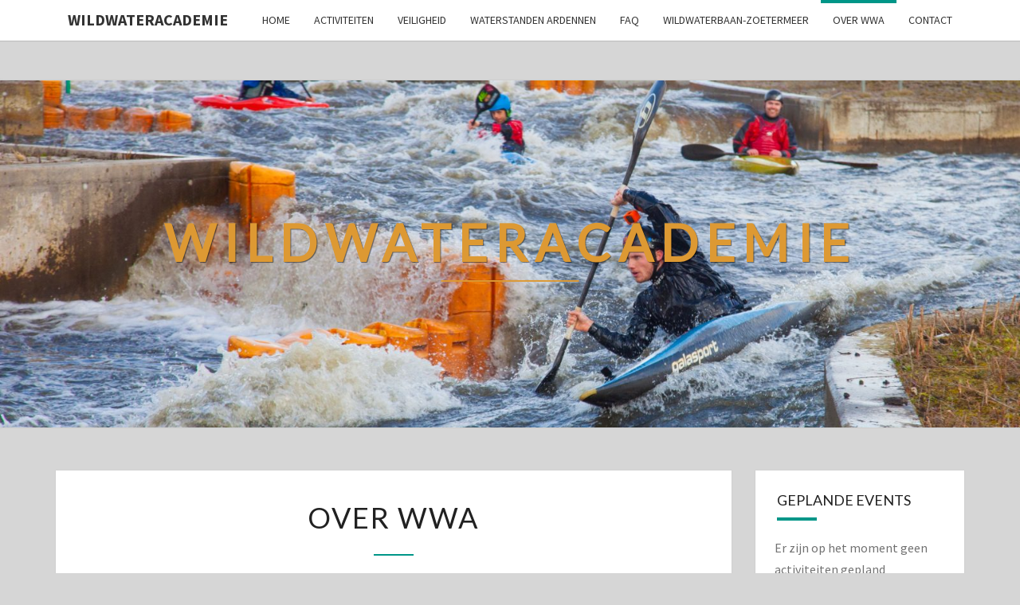

--- FILE ---
content_type: text/css; charset: UTF-8;charset=UTF-8
request_url: http://www.wildwateracademie.nl/dev/wp-admin/admin-ajax.php?action=easy-facebook-likebox-customizer-style&ver=6.7.2
body_size: 26226
content:

.efbl_feed_wraper.efbl_skin_287 .efbl-grid-skin .efbl-row.e-outer {
	grid-template-columns: repeat(auto-fill, minmax(33.33%, 1fr));
}

		
.efbl_feed_wraper.efbl_skin_287 .efbl_feeds_holder.efbl_feeds_carousel .owl-nav {
	display: flex;
}

.efbl_feed_wraper.efbl_skin_287 .efbl_feeds_holder.efbl_feeds_carousel .owl-dots {
	display: block;
}

		
		
		
		
		
.efbl_feed_wraper.efbl_skin_287 .efbl_header .efbl_header_inner_wrap .efbl_header_content .efbl_header_meta .efbl_header_title {
		}

.efbl_feed_wraper.efbl_skin_287 .efbl_header .efbl_header_inner_wrap .efbl_header_img img {
	border-radius: 0;
}

.efbl_feed_wraper.efbl_skin_287 .efbl_header .efbl_header_inner_wrap .efbl_header_content .efbl_header_meta .efbl_cat,
.efbl_feed_wraper.efbl_skin_287 .efbl_header .efbl_header_inner_wrap .efbl_header_content .efbl_header_meta .efbl_followers {
		}

.efbl_feed_wraper.efbl_skin_287 .efbl_header .efbl_header_inner_wrap .efbl_header_content .efbl_bio {
		}

		
		.efbl_feed_popup_container .efbl-post-detail.efbl-popup-skin-287 .efbl-d-columns-wrapper {
		}

.efbl_feed_popup_container .efbl-post-detail.efbl-popup-skin-287 .efbl-d-columns-wrapper, .efbl_feed_popup_container .efbl-post-detail.efbl-popup-skin-287 .efbl-d-columns-wrapper .efbl-caption .efbl-feed-description, .efbl_feed_popup_container .efbl-post-detail.efbl-popup-skin-287 a, .efbl_feed_popup_container .efbl-post-detail.efbl-popup-skin-287 span {
	
		
}

.efbl_feed_popup_container .efbl-post-detail.efbl-popup-skin-287 .efbl-d-columns-wrapper .efbl-post-header {

					display: flex;

			
}

.efbl_feed_popup_container .efbl-post-detail.efbl-popup-skin-287 .efbl-d-columns-wrapper .efbl-post-header .efbl-profile-image {

					display: block;

			
}

.efbl_feed_popup_container .efbl-post-detail.efbl-popup-skin-287 .efbl-d-columns-wrapper .efbl-post-header h2 {

		
}

.efbl_feed_popup_container .efbl-post-detail.efbl-popup-skin-287 .efbl-d-columns-wrapper .efbl-post-header span {

		
}

.efbl_feed_popup_container .efbl-post-detail.efbl-popup-skin-287 .efbl-feed-description, .efbl_feed_popup_container .efbl-post-detail.efbl-popup-skin-287 .efbl_link_text {

					display: block;

			
}

.efbl_feed_popup_container .efbl-post-detail.efbl-popup-skin-287 .efbl-d-columns-wrapper .efbl-reactions-box {

					display: flex;

							
}

.efbl_feed_popup_container .efbl-post-detail.efbl-popup-skin-287 .efbl-d-columns-wrapper .efbl-reactions-box .efbl-reactions span {

		
}


.efbl_feed_popup_container .efbl-post-detail.efbl-popup-skin-287 .efbl-d-columns-wrapper .efbl-reactions-box .efbl-reactions .efbl_popup_likes_main {

					display: flex;

			
}

.efbl_feed_popup_container .efbl-post-detail.efbl-popup-skin-287 .efbl-d-columns-wrapper .efbl-reactions-box .efbl-reactions .efbl-popup-comments-icon-wrapper {

					display: flex;

			
}

.efbl_feed_popup_container .efbl-post-detail.efbl-popup-skin-287 .efbl-commnets, .efbl_feed_popup_container .efbl-post-detail.efbl-popup-skin-287 .efbl-comments-list {

					display: block;

			
}

.efbl_feed_popup_container .efbl-post-detail.efbl-popup-skin-287 .efbl-action-btn {

					display: block;

			
}

.efbl_feed_popup_container .efbl-post-detail.efbl-popup-skin-287 .efbl-d-columns-wrapper .efbl-comments-list .efbl-comment-wrap {

		
}
		
.efbl_feed_wraper.efbl_skin_288 .efbl-grid-skin .efbl-row.e-outer {
	grid-template-columns: repeat(auto-fill, minmax(33.33%, 1fr));
}

		
.efbl_feed_wraper.efbl_skin_288 .efbl_feeds_holder.efbl_feeds_carousel .owl-nav {
	display: flex;
}

.efbl_feed_wraper.efbl_skin_288 .efbl_feeds_holder.efbl_feeds_carousel .owl-dots {
	display: block;
}

		
		
		
		
		
.efbl_feed_wraper.efbl_skin_288 .efbl_header .efbl_header_inner_wrap .efbl_header_content .efbl_header_meta .efbl_header_title {
		}

.efbl_feed_wraper.efbl_skin_288 .efbl_header .efbl_header_inner_wrap .efbl_header_img img {
	border-radius: 0;
}

.efbl_feed_wraper.efbl_skin_288 .efbl_header .efbl_header_inner_wrap .efbl_header_content .efbl_header_meta .efbl_cat,
.efbl_feed_wraper.efbl_skin_288 .efbl_header .efbl_header_inner_wrap .efbl_header_content .efbl_header_meta .efbl_followers {
		}

.efbl_feed_wraper.efbl_skin_288 .efbl_header .efbl_header_inner_wrap .efbl_header_content .efbl_bio {
		}

		
		.efbl_feed_popup_container .efbl-post-detail.efbl-popup-skin-288 .efbl-d-columns-wrapper {
		}

.efbl_feed_popup_container .efbl-post-detail.efbl-popup-skin-288 .efbl-d-columns-wrapper, .efbl_feed_popup_container .efbl-post-detail.efbl-popup-skin-288 .efbl-d-columns-wrapper .efbl-caption .efbl-feed-description, .efbl_feed_popup_container .efbl-post-detail.efbl-popup-skin-288 a, .efbl_feed_popup_container .efbl-post-detail.efbl-popup-skin-288 span {
	
		
}

.efbl_feed_popup_container .efbl-post-detail.efbl-popup-skin-288 .efbl-d-columns-wrapper .efbl-post-header {

					display: flex;

			
}

.efbl_feed_popup_container .efbl-post-detail.efbl-popup-skin-288 .efbl-d-columns-wrapper .efbl-post-header .efbl-profile-image {

					display: block;

			
}

.efbl_feed_popup_container .efbl-post-detail.efbl-popup-skin-288 .efbl-d-columns-wrapper .efbl-post-header h2 {

		
}

.efbl_feed_popup_container .efbl-post-detail.efbl-popup-skin-288 .efbl-d-columns-wrapper .efbl-post-header span {

		
}

.efbl_feed_popup_container .efbl-post-detail.efbl-popup-skin-288 .efbl-feed-description, .efbl_feed_popup_container .efbl-post-detail.efbl-popup-skin-288 .efbl_link_text {

					display: block;

			
}

.efbl_feed_popup_container .efbl-post-detail.efbl-popup-skin-288 .efbl-d-columns-wrapper .efbl-reactions-box {

					display: flex;

							
}

.efbl_feed_popup_container .efbl-post-detail.efbl-popup-skin-288 .efbl-d-columns-wrapper .efbl-reactions-box .efbl-reactions span {

		
}


.efbl_feed_popup_container .efbl-post-detail.efbl-popup-skin-288 .efbl-d-columns-wrapper .efbl-reactions-box .efbl-reactions .efbl_popup_likes_main {

					display: flex;

			
}

.efbl_feed_popup_container .efbl-post-detail.efbl-popup-skin-288 .efbl-d-columns-wrapper .efbl-reactions-box .efbl-reactions .efbl-popup-comments-icon-wrapper {

					display: flex;

			
}

.efbl_feed_popup_container .efbl-post-detail.efbl-popup-skin-288 .efbl-commnets, .efbl_feed_popup_container .efbl-post-detail.efbl-popup-skin-288 .efbl-comments-list {

					display: block;

			
}

.efbl_feed_popup_container .efbl-post-detail.efbl-popup-skin-288 .efbl-action-btn {

					display: block;

			
}

.efbl_feed_popup_container .efbl-post-detail.efbl-popup-skin-288 .efbl-d-columns-wrapper .efbl-comments-list .efbl-comment-wrap {

		
}
		
.efbl_feed_wraper.efbl_skin_289 .efbl-grid-skin .efbl-row.e-outer {
	grid-template-columns: repeat(auto-fill, minmax(33.33%, 1fr));
}

		
.efbl_feed_wraper.efbl_skin_289 .efbl_feeds_holder.efbl_feeds_carousel .owl-nav {
	display: flex;
}

.efbl_feed_wraper.efbl_skin_289 .efbl_feeds_holder.efbl_feeds_carousel .owl-dots {
	display: block;
}

		
		
		
		
		
.efbl_feed_wraper.efbl_skin_289 .efbl_header .efbl_header_inner_wrap .efbl_header_content .efbl_header_meta .efbl_header_title {
		}

.efbl_feed_wraper.efbl_skin_289 .efbl_header .efbl_header_inner_wrap .efbl_header_img img {
	border-radius: 0;
}

.efbl_feed_wraper.efbl_skin_289 .efbl_header .efbl_header_inner_wrap .efbl_header_content .efbl_header_meta .efbl_cat,
.efbl_feed_wraper.efbl_skin_289 .efbl_header .efbl_header_inner_wrap .efbl_header_content .efbl_header_meta .efbl_followers {
		}

.efbl_feed_wraper.efbl_skin_289 .efbl_header .efbl_header_inner_wrap .efbl_header_content .efbl_bio {
		}

		
		.efbl_feed_popup_container .efbl-post-detail.efbl-popup-skin-289 .efbl-d-columns-wrapper {
		}

.efbl_feed_popup_container .efbl-post-detail.efbl-popup-skin-289 .efbl-d-columns-wrapper, .efbl_feed_popup_container .efbl-post-detail.efbl-popup-skin-289 .efbl-d-columns-wrapper .efbl-caption .efbl-feed-description, .efbl_feed_popup_container .efbl-post-detail.efbl-popup-skin-289 a, .efbl_feed_popup_container .efbl-post-detail.efbl-popup-skin-289 span {
	
		
}

.efbl_feed_popup_container .efbl-post-detail.efbl-popup-skin-289 .efbl-d-columns-wrapper .efbl-post-header {

					display: flex;

			
}

.efbl_feed_popup_container .efbl-post-detail.efbl-popup-skin-289 .efbl-d-columns-wrapper .efbl-post-header .efbl-profile-image {

					display: block;

			
}

.efbl_feed_popup_container .efbl-post-detail.efbl-popup-skin-289 .efbl-d-columns-wrapper .efbl-post-header h2 {

		
}

.efbl_feed_popup_container .efbl-post-detail.efbl-popup-skin-289 .efbl-d-columns-wrapper .efbl-post-header span {

		
}

.efbl_feed_popup_container .efbl-post-detail.efbl-popup-skin-289 .efbl-feed-description, .efbl_feed_popup_container .efbl-post-detail.efbl-popup-skin-289 .efbl_link_text {

					display: block;

			
}

.efbl_feed_popup_container .efbl-post-detail.efbl-popup-skin-289 .efbl-d-columns-wrapper .efbl-reactions-box {

					display: flex;

							
}

.efbl_feed_popup_container .efbl-post-detail.efbl-popup-skin-289 .efbl-d-columns-wrapper .efbl-reactions-box .efbl-reactions span {

		
}


.efbl_feed_popup_container .efbl-post-detail.efbl-popup-skin-289 .efbl-d-columns-wrapper .efbl-reactions-box .efbl-reactions .efbl_popup_likes_main {

					display: flex;

			
}

.efbl_feed_popup_container .efbl-post-detail.efbl-popup-skin-289 .efbl-d-columns-wrapper .efbl-reactions-box .efbl-reactions .efbl-popup-comments-icon-wrapper {

					display: flex;

			
}

.efbl_feed_popup_container .efbl-post-detail.efbl-popup-skin-289 .efbl-commnets, .efbl_feed_popup_container .efbl-post-detail.efbl-popup-skin-289 .efbl-comments-list {

					display: block;

			
}

.efbl_feed_popup_container .efbl-post-detail.efbl-popup-skin-289 .efbl-action-btn {

					display: block;

			
}

.efbl_feed_popup_container .efbl-post-detail.efbl-popup-skin-289 .efbl-d-columns-wrapper .efbl-comments-list .efbl-comment-wrap {

		
}
		
.efbl_feed_wraper.efbl_skin_290 .efbl-grid-skin .efbl-row.e-outer {
	grid-template-columns: repeat(auto-fill, minmax(33.33%, 1fr));
}

		
.efbl_feed_wraper.efbl_skin_290 .efbl_feeds_holder.efbl_feeds_carousel .owl-nav {
	display: flex;
}

.efbl_feed_wraper.efbl_skin_290 .efbl_feeds_holder.efbl_feeds_carousel .owl-dots {
	display: block;
}

		
		
		
		
		
.efbl_feed_wraper.efbl_skin_290 .efbl_header .efbl_header_inner_wrap .efbl_header_content .efbl_header_meta .efbl_header_title {
		}

.efbl_feed_wraper.efbl_skin_290 .efbl_header .efbl_header_inner_wrap .efbl_header_img img {
	border-radius: 0;
}

.efbl_feed_wraper.efbl_skin_290 .efbl_header .efbl_header_inner_wrap .efbl_header_content .efbl_header_meta .efbl_cat,
.efbl_feed_wraper.efbl_skin_290 .efbl_header .efbl_header_inner_wrap .efbl_header_content .efbl_header_meta .efbl_followers {
		}

.efbl_feed_wraper.efbl_skin_290 .efbl_header .efbl_header_inner_wrap .efbl_header_content .efbl_bio {
		}

		
		.efbl_feed_popup_container .efbl-post-detail.efbl-popup-skin-290 .efbl-d-columns-wrapper {
		}

.efbl_feed_popup_container .efbl-post-detail.efbl-popup-skin-290 .efbl-d-columns-wrapper, .efbl_feed_popup_container .efbl-post-detail.efbl-popup-skin-290 .efbl-d-columns-wrapper .efbl-caption .efbl-feed-description, .efbl_feed_popup_container .efbl-post-detail.efbl-popup-skin-290 a, .efbl_feed_popup_container .efbl-post-detail.efbl-popup-skin-290 span {
	
		
}

.efbl_feed_popup_container .efbl-post-detail.efbl-popup-skin-290 .efbl-d-columns-wrapper .efbl-post-header {

					display: flex;

			
}

.efbl_feed_popup_container .efbl-post-detail.efbl-popup-skin-290 .efbl-d-columns-wrapper .efbl-post-header .efbl-profile-image {

					display: block;

			
}

.efbl_feed_popup_container .efbl-post-detail.efbl-popup-skin-290 .efbl-d-columns-wrapper .efbl-post-header h2 {

		
}

.efbl_feed_popup_container .efbl-post-detail.efbl-popup-skin-290 .efbl-d-columns-wrapper .efbl-post-header span {

		
}

.efbl_feed_popup_container .efbl-post-detail.efbl-popup-skin-290 .efbl-feed-description, .efbl_feed_popup_container .efbl-post-detail.efbl-popup-skin-290 .efbl_link_text {

					display: block;

			
}

.efbl_feed_popup_container .efbl-post-detail.efbl-popup-skin-290 .efbl-d-columns-wrapper .efbl-reactions-box {

					display: flex;

							
}

.efbl_feed_popup_container .efbl-post-detail.efbl-popup-skin-290 .efbl-d-columns-wrapper .efbl-reactions-box .efbl-reactions span {

		
}


.efbl_feed_popup_container .efbl-post-detail.efbl-popup-skin-290 .efbl-d-columns-wrapper .efbl-reactions-box .efbl-reactions .efbl_popup_likes_main {

					display: flex;

			
}

.efbl_feed_popup_container .efbl-post-detail.efbl-popup-skin-290 .efbl-d-columns-wrapper .efbl-reactions-box .efbl-reactions .efbl-popup-comments-icon-wrapper {

					display: flex;

			
}

.efbl_feed_popup_container .efbl-post-detail.efbl-popup-skin-290 .efbl-commnets, .efbl_feed_popup_container .efbl-post-detail.efbl-popup-skin-290 .efbl-comments-list {

					display: block;

			
}

.efbl_feed_popup_container .efbl-post-detail.efbl-popup-skin-290 .efbl-action-btn {

					display: block;

			
}

.efbl_feed_popup_container .efbl-post-detail.efbl-popup-skin-290 .efbl-d-columns-wrapper .efbl-comments-list .efbl-comment-wrap {

		
}
		
.efbl_feed_wraper.efbl_skin_295 .efbl-grid-skin .efbl-row.e-outer {
	grid-template-columns: repeat(auto-fill, minmax(33.33%, 1fr));
}

		
.efbl_feed_wraper.efbl_skin_295 .efbl_feeds_holder.efbl_feeds_carousel .owl-nav {
	display: flex;
}

.efbl_feed_wraper.efbl_skin_295 .efbl_feeds_holder.efbl_feeds_carousel .owl-dots {
	display: block;
}

		
		
		
		
		
.efbl_feed_wraper.efbl_skin_295 .efbl_header .efbl_header_inner_wrap .efbl_header_content .efbl_header_meta .efbl_header_title {
		}

.efbl_feed_wraper.efbl_skin_295 .efbl_header .efbl_header_inner_wrap .efbl_header_img img {
	border-radius: 0;
}

.efbl_feed_wraper.efbl_skin_295 .efbl_header .efbl_header_inner_wrap .efbl_header_content .efbl_header_meta .efbl_cat,
.efbl_feed_wraper.efbl_skin_295 .efbl_header .efbl_header_inner_wrap .efbl_header_content .efbl_header_meta .efbl_followers {
		}

.efbl_feed_wraper.efbl_skin_295 .efbl_header .efbl_header_inner_wrap .efbl_header_content .efbl_bio {
		}

		
		.efbl_feed_popup_container .efbl-post-detail.efbl-popup-skin-295 .efbl-d-columns-wrapper {
		}

.efbl_feed_popup_container .efbl-post-detail.efbl-popup-skin-295 .efbl-d-columns-wrapper, .efbl_feed_popup_container .efbl-post-detail.efbl-popup-skin-295 .efbl-d-columns-wrapper .efbl-caption .efbl-feed-description, .efbl_feed_popup_container .efbl-post-detail.efbl-popup-skin-295 a, .efbl_feed_popup_container .efbl-post-detail.efbl-popup-skin-295 span {
	
		
}

.efbl_feed_popup_container .efbl-post-detail.efbl-popup-skin-295 .efbl-d-columns-wrapper .efbl-post-header {

					display: flex;

			
}

.efbl_feed_popup_container .efbl-post-detail.efbl-popup-skin-295 .efbl-d-columns-wrapper .efbl-post-header .efbl-profile-image {

					display: block;

			
}

.efbl_feed_popup_container .efbl-post-detail.efbl-popup-skin-295 .efbl-d-columns-wrapper .efbl-post-header h2 {

		
}

.efbl_feed_popup_container .efbl-post-detail.efbl-popup-skin-295 .efbl-d-columns-wrapper .efbl-post-header span {

		
}

.efbl_feed_popup_container .efbl-post-detail.efbl-popup-skin-295 .efbl-feed-description, .efbl_feed_popup_container .efbl-post-detail.efbl-popup-skin-295 .efbl_link_text {

					display: block;

			
}

.efbl_feed_popup_container .efbl-post-detail.efbl-popup-skin-295 .efbl-d-columns-wrapper .efbl-reactions-box {

					display: flex;

							
}

.efbl_feed_popup_container .efbl-post-detail.efbl-popup-skin-295 .efbl-d-columns-wrapper .efbl-reactions-box .efbl-reactions span {

		
}


.efbl_feed_popup_container .efbl-post-detail.efbl-popup-skin-295 .efbl-d-columns-wrapper .efbl-reactions-box .efbl-reactions .efbl_popup_likes_main {

					display: flex;

			
}

.efbl_feed_popup_container .efbl-post-detail.efbl-popup-skin-295 .efbl-d-columns-wrapper .efbl-reactions-box .efbl-reactions .efbl-popup-comments-icon-wrapper {

					display: flex;

			
}

.efbl_feed_popup_container .efbl-post-detail.efbl-popup-skin-295 .efbl-commnets, .efbl_feed_popup_container .efbl-post-detail.efbl-popup-skin-295 .efbl-comments-list {

					display: block;

			
}

.efbl_feed_popup_container .efbl-post-detail.efbl-popup-skin-295 .efbl-action-btn {

					display: block;

			
}

.efbl_feed_popup_container .efbl-post-detail.efbl-popup-skin-295 .efbl-d-columns-wrapper .efbl-comments-list .efbl-comment-wrap {

		
}
		
.efbl_feed_wraper.efbl_skin_296 .efbl-grid-skin .efbl-row.e-outer {
	grid-template-columns: repeat(auto-fill, minmax(33.33%, 1fr));
}

		
.efbl_feed_wraper.efbl_skin_296 .efbl_feeds_holder.efbl_feeds_carousel .owl-nav {
	display: flex;
}

.efbl_feed_wraper.efbl_skin_296 .efbl_feeds_holder.efbl_feeds_carousel .owl-dots {
	display: block;
}

		
		
		
		
		
.efbl_feed_wraper.efbl_skin_296 .efbl_header .efbl_header_inner_wrap .efbl_header_content .efbl_header_meta .efbl_header_title {
		}

.efbl_feed_wraper.efbl_skin_296 .efbl_header .efbl_header_inner_wrap .efbl_header_img img {
	border-radius: 0;
}

.efbl_feed_wraper.efbl_skin_296 .efbl_header .efbl_header_inner_wrap .efbl_header_content .efbl_header_meta .efbl_cat,
.efbl_feed_wraper.efbl_skin_296 .efbl_header .efbl_header_inner_wrap .efbl_header_content .efbl_header_meta .efbl_followers {
		}

.efbl_feed_wraper.efbl_skin_296 .efbl_header .efbl_header_inner_wrap .efbl_header_content .efbl_bio {
		}

		
		.efbl_feed_popup_container .efbl-post-detail.efbl-popup-skin-296 .efbl-d-columns-wrapper {
		}

.efbl_feed_popup_container .efbl-post-detail.efbl-popup-skin-296 .efbl-d-columns-wrapper, .efbl_feed_popup_container .efbl-post-detail.efbl-popup-skin-296 .efbl-d-columns-wrapper .efbl-caption .efbl-feed-description, .efbl_feed_popup_container .efbl-post-detail.efbl-popup-skin-296 a, .efbl_feed_popup_container .efbl-post-detail.efbl-popup-skin-296 span {
	
		
}

.efbl_feed_popup_container .efbl-post-detail.efbl-popup-skin-296 .efbl-d-columns-wrapper .efbl-post-header {

					display: flex;

			
}

.efbl_feed_popup_container .efbl-post-detail.efbl-popup-skin-296 .efbl-d-columns-wrapper .efbl-post-header .efbl-profile-image {

					display: block;

			
}

.efbl_feed_popup_container .efbl-post-detail.efbl-popup-skin-296 .efbl-d-columns-wrapper .efbl-post-header h2 {

		
}

.efbl_feed_popup_container .efbl-post-detail.efbl-popup-skin-296 .efbl-d-columns-wrapper .efbl-post-header span {

		
}

.efbl_feed_popup_container .efbl-post-detail.efbl-popup-skin-296 .efbl-feed-description, .efbl_feed_popup_container .efbl-post-detail.efbl-popup-skin-296 .efbl_link_text {

					display: block;

			
}

.efbl_feed_popup_container .efbl-post-detail.efbl-popup-skin-296 .efbl-d-columns-wrapper .efbl-reactions-box {

					display: flex;

							
}

.efbl_feed_popup_container .efbl-post-detail.efbl-popup-skin-296 .efbl-d-columns-wrapper .efbl-reactions-box .efbl-reactions span {

		
}


.efbl_feed_popup_container .efbl-post-detail.efbl-popup-skin-296 .efbl-d-columns-wrapper .efbl-reactions-box .efbl-reactions .efbl_popup_likes_main {

					display: flex;

			
}

.efbl_feed_popup_container .efbl-post-detail.efbl-popup-skin-296 .efbl-d-columns-wrapper .efbl-reactions-box .efbl-reactions .efbl-popup-comments-icon-wrapper {

					display: flex;

			
}

.efbl_feed_popup_container .efbl-post-detail.efbl-popup-skin-296 .efbl-commnets, .efbl_feed_popup_container .efbl-post-detail.efbl-popup-skin-296 .efbl-comments-list {

					display: block;

			
}

.efbl_feed_popup_container .efbl-post-detail.efbl-popup-skin-296 .efbl-action-btn {

					display: block;

			
}

.efbl_feed_popup_container .efbl-post-detail.efbl-popup-skin-296 .efbl-d-columns-wrapper .efbl-comments-list .efbl-comment-wrap {

		
}
		
.efbl_feed_wraper.efbl_skin_297 .efbl-grid-skin .efbl-row.e-outer {
	grid-template-columns: repeat(auto-fill, minmax(33.33%, 1fr));
}

		
.efbl_feed_wraper.efbl_skin_297 .efbl_feeds_holder.efbl_feeds_carousel .owl-nav {
	display: flex;
}

.efbl_feed_wraper.efbl_skin_297 .efbl_feeds_holder.efbl_feeds_carousel .owl-dots {
	display: block;
}

		
		
		
		
		
.efbl_feed_wraper.efbl_skin_297 .efbl_header .efbl_header_inner_wrap .efbl_header_content .efbl_header_meta .efbl_header_title {
		}

.efbl_feed_wraper.efbl_skin_297 .efbl_header .efbl_header_inner_wrap .efbl_header_img img {
	border-radius: 0;
}

.efbl_feed_wraper.efbl_skin_297 .efbl_header .efbl_header_inner_wrap .efbl_header_content .efbl_header_meta .efbl_cat,
.efbl_feed_wraper.efbl_skin_297 .efbl_header .efbl_header_inner_wrap .efbl_header_content .efbl_header_meta .efbl_followers {
		}

.efbl_feed_wraper.efbl_skin_297 .efbl_header .efbl_header_inner_wrap .efbl_header_content .efbl_bio {
		}

		
		.efbl_feed_popup_container .efbl-post-detail.efbl-popup-skin-297 .efbl-d-columns-wrapper {
		}

.efbl_feed_popup_container .efbl-post-detail.efbl-popup-skin-297 .efbl-d-columns-wrapper, .efbl_feed_popup_container .efbl-post-detail.efbl-popup-skin-297 .efbl-d-columns-wrapper .efbl-caption .efbl-feed-description, .efbl_feed_popup_container .efbl-post-detail.efbl-popup-skin-297 a, .efbl_feed_popup_container .efbl-post-detail.efbl-popup-skin-297 span {
	
		
}

.efbl_feed_popup_container .efbl-post-detail.efbl-popup-skin-297 .efbl-d-columns-wrapper .efbl-post-header {

					display: flex;

			
}

.efbl_feed_popup_container .efbl-post-detail.efbl-popup-skin-297 .efbl-d-columns-wrapper .efbl-post-header .efbl-profile-image {

					display: block;

			
}

.efbl_feed_popup_container .efbl-post-detail.efbl-popup-skin-297 .efbl-d-columns-wrapper .efbl-post-header h2 {

		
}

.efbl_feed_popup_container .efbl-post-detail.efbl-popup-skin-297 .efbl-d-columns-wrapper .efbl-post-header span {

		
}

.efbl_feed_popup_container .efbl-post-detail.efbl-popup-skin-297 .efbl-feed-description, .efbl_feed_popup_container .efbl-post-detail.efbl-popup-skin-297 .efbl_link_text {

					display: block;

			
}

.efbl_feed_popup_container .efbl-post-detail.efbl-popup-skin-297 .efbl-d-columns-wrapper .efbl-reactions-box {

					display: flex;

							
}

.efbl_feed_popup_container .efbl-post-detail.efbl-popup-skin-297 .efbl-d-columns-wrapper .efbl-reactions-box .efbl-reactions span {

		
}


.efbl_feed_popup_container .efbl-post-detail.efbl-popup-skin-297 .efbl-d-columns-wrapper .efbl-reactions-box .efbl-reactions .efbl_popup_likes_main {

					display: flex;

			
}

.efbl_feed_popup_container .efbl-post-detail.efbl-popup-skin-297 .efbl-d-columns-wrapper .efbl-reactions-box .efbl-reactions .efbl-popup-comments-icon-wrapper {

					display: flex;

			
}

.efbl_feed_popup_container .efbl-post-detail.efbl-popup-skin-297 .efbl-commnets, .efbl_feed_popup_container .efbl-post-detail.efbl-popup-skin-297 .efbl-comments-list {

					display: block;

			
}

.efbl_feed_popup_container .efbl-post-detail.efbl-popup-skin-297 .efbl-action-btn {

					display: block;

			
}

.efbl_feed_popup_container .efbl-post-detail.efbl-popup-skin-297 .efbl-d-columns-wrapper .efbl-comments-list .efbl-comment-wrap {

		
}
		
.efbl_feed_wraper.efbl_skin_298 .efbl-grid-skin .efbl-row.e-outer {
	grid-template-columns: repeat(auto-fill, minmax(33.33%, 1fr));
}

		
.efbl_feed_wraper.efbl_skin_298 .efbl_feeds_holder.efbl_feeds_carousel .owl-nav {
	display: flex;
}

.efbl_feed_wraper.efbl_skin_298 .efbl_feeds_holder.efbl_feeds_carousel .owl-dots {
	display: block;
}

		
		
		
		
		
.efbl_feed_wraper.efbl_skin_298 .efbl_header .efbl_header_inner_wrap .efbl_header_content .efbl_header_meta .efbl_header_title {
		}

.efbl_feed_wraper.efbl_skin_298 .efbl_header .efbl_header_inner_wrap .efbl_header_img img {
	border-radius: 0;
}

.efbl_feed_wraper.efbl_skin_298 .efbl_header .efbl_header_inner_wrap .efbl_header_content .efbl_header_meta .efbl_cat,
.efbl_feed_wraper.efbl_skin_298 .efbl_header .efbl_header_inner_wrap .efbl_header_content .efbl_header_meta .efbl_followers {
		}

.efbl_feed_wraper.efbl_skin_298 .efbl_header .efbl_header_inner_wrap .efbl_header_content .efbl_bio {
		}

		
		.efbl_feed_popup_container .efbl-post-detail.efbl-popup-skin-298 .efbl-d-columns-wrapper {
		}

.efbl_feed_popup_container .efbl-post-detail.efbl-popup-skin-298 .efbl-d-columns-wrapper, .efbl_feed_popup_container .efbl-post-detail.efbl-popup-skin-298 .efbl-d-columns-wrapper .efbl-caption .efbl-feed-description, .efbl_feed_popup_container .efbl-post-detail.efbl-popup-skin-298 a, .efbl_feed_popup_container .efbl-post-detail.efbl-popup-skin-298 span {
	
		
}

.efbl_feed_popup_container .efbl-post-detail.efbl-popup-skin-298 .efbl-d-columns-wrapper .efbl-post-header {

					display: flex;

			
}

.efbl_feed_popup_container .efbl-post-detail.efbl-popup-skin-298 .efbl-d-columns-wrapper .efbl-post-header .efbl-profile-image {

					display: block;

			
}

.efbl_feed_popup_container .efbl-post-detail.efbl-popup-skin-298 .efbl-d-columns-wrapper .efbl-post-header h2 {

		
}

.efbl_feed_popup_container .efbl-post-detail.efbl-popup-skin-298 .efbl-d-columns-wrapper .efbl-post-header span {

		
}

.efbl_feed_popup_container .efbl-post-detail.efbl-popup-skin-298 .efbl-feed-description, .efbl_feed_popup_container .efbl-post-detail.efbl-popup-skin-298 .efbl_link_text {

					display: block;

			
}

.efbl_feed_popup_container .efbl-post-detail.efbl-popup-skin-298 .efbl-d-columns-wrapper .efbl-reactions-box {

					display: flex;

							
}

.efbl_feed_popup_container .efbl-post-detail.efbl-popup-skin-298 .efbl-d-columns-wrapper .efbl-reactions-box .efbl-reactions span {

		
}


.efbl_feed_popup_container .efbl-post-detail.efbl-popup-skin-298 .efbl-d-columns-wrapper .efbl-reactions-box .efbl-reactions .efbl_popup_likes_main {

					display: flex;

			
}

.efbl_feed_popup_container .efbl-post-detail.efbl-popup-skin-298 .efbl-d-columns-wrapper .efbl-reactions-box .efbl-reactions .efbl-popup-comments-icon-wrapper {

					display: flex;

			
}

.efbl_feed_popup_container .efbl-post-detail.efbl-popup-skin-298 .efbl-commnets, .efbl_feed_popup_container .efbl-post-detail.efbl-popup-skin-298 .efbl-comments-list {

					display: block;

			
}

.efbl_feed_popup_container .efbl-post-detail.efbl-popup-skin-298 .efbl-action-btn {

					display: block;

			
}

.efbl_feed_popup_container .efbl-post-detail.efbl-popup-skin-298 .efbl-d-columns-wrapper .efbl-comments-list .efbl-comment-wrap {

		
}
		